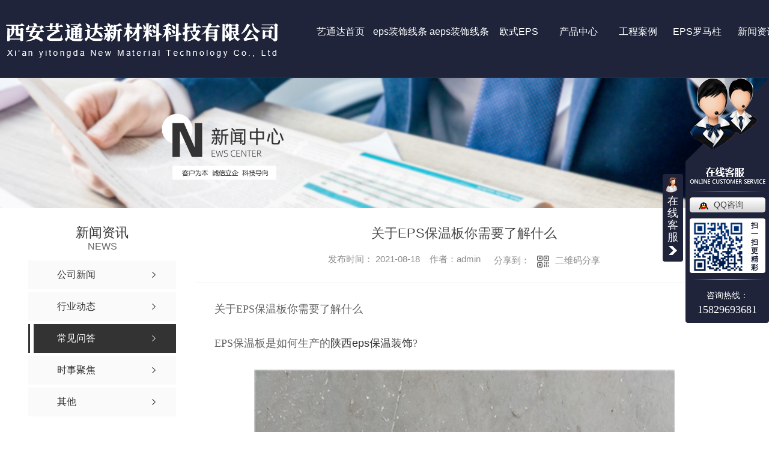

--- FILE ---
content_type: text/html; charset=utf-8
request_url: http://sxytd.cn/question/1521910.html
body_size: 27582
content:
<!DOCTYPE html PUBLIC "-//W3C//DTD XHTML 1.0 Transitional//EN" "http://www.w3.org/TR/xhtml1/DTD/xhtml1-transitional.dtd">
<html xmlns="http://www.w3.org/1999/xhtml">
<head>
<meta http-equiv="Content-Type" content="text/html; charset=utf-8" />
<meta name="Copyright" content="All Rights Reserved btoe.cn" />
<meta http-equiv="X-UA-Compatible" content="IE=edge,chrome=1" />
<title>关于EPS保温板你需要了解什么-西安艺通达新材料科技有限公司</title>
<meta name="keywords" content="陕西eps保温装饰,陕西eps保温装饰厂家,陕西eps保温装饰价格" />
<meta name="description" content="关于EPS保温板你需要了解什么EPS保温板是如何生产的陕西eps保温装饰?EPS保温板是由含有发泡剂(戊烷)的EPS树脂制成。陕西eps保温发泡机将发泡聚苯乙烯珠的直径从0.5毫米扩大到3-4毫米。老化后，在成型机的模具中加热，制成具有微闭孔结构的白色体。然后根据用户的需求切割成一定尺寸的EPS保温板。为什么EPS保温板具有高效的保温性能?EPS保温板是…" />
<link rel="canonical" href="http://www.sxytd.cn"/>
<meta name="viewport" content="width=device-width, initial-scale=1">
<link href="/templates/pc_wjdh/css/css.css" rel="stylesheet" type="text/css" />
<link rel="stylesheet" type="text/css" media="screen" href="/templates/pc_wjdh/css/bootstrap.min.css" />
<link rel="stylesheet" type="text/css" media="screen" href="/templates/pc_wjdh/css/swiper-3.4.2.min.css" />
<link rel="stylesheet" type="text/css" media="screen" href="/templates/pc_wjdh/css/common.css" />
<meta name="baidu-site-verification" content="code-shIe95N503" />
<script src="//liuliangapi.dlwx369.com/js/tongji.js?siteid=3894de97e081b06e5749a83e6bed2399&source=1"></script>
<body>
<!-- 头部 -->
<div class="header"> 
  <!-- 导航 -->
  <div class="nav_bg" id="fixedNav">
    <div class="menu">
      <h1 class="logo"> <a href="/"> <img src="http://img.dlwjdh.com/upload/13771/210729/a07d02eec5897faf8ec0049dec6a109a@453X58.png" alt="西安艺通达新材料科技有限公司"> </a> </h1>
      <ul>
        
        <li>
          
          <a href="/"  title="艺通达首页"><span>艺通达首页</span><i>Home</i></a></li>
        
        <li>
          
          <a href="http://sxytd.cn/p1/"  title="eps装饰线条"><span>eps装饰线条</span><i>Product</i></a>
          
          <div class="navDow dowShow">
            <div class="dowBox">
              <div class="dowNav">
                
              </div>
            </div>
          </div>
          
        </li>
        
        <li>
          
          <a href="http://sxytd.cn/p2/"  title="aeps装饰线条"><span>aeps装饰线条</span><i>Product</i></a>
          
          <div class="navDow dowShow">
            <div class="dowBox">
              <div class="dowNav">
                
              </div>
            </div>
          </div>
          
        </li>
        
        <li>
          
          <a href="http://sxytd.cn/p3/"  title="欧式EPS"><span>欧式EPS</span><i>Product</i></a>
          
          <div class="navDow dowShow">
            <div class="dowBox">
              <div class="dowNav">
                
              </div>
            </div>
          </div>
          
        </li>
        
        <li>
          
          <a href="http://sxytd.cn/products/"  title="产品中心"><span>产品中心</span><i>Product</i></a>
          
          <div class="proDow dowShow">
            <div class="dowBox">
              <div class="dowKf"> <a href="http://wpa.qq.com/msgrd?v=3&site=qq&menu=yes&uin=1521999181" rel="external nofollow" class="zxLink button" target="_blank" title="在线咨询">在线咨询</a> </div>
              <div class="proDowList">
                
                <dl>
                  <dt><a href="http://sxytd.cn/p1/"  title="eps装饰线条">eps装饰线条</a></dt>
                  <dd>
                    
                    <a href="http://sxytd.cn/p1/1913549.html" title="EPS装饰线条的质量好坏如何判别？">EPS装饰线条的质量好坏如何判别？</a>
                    
                    <a href="http://sxytd.cn/p1/1520614.html" title="陕西eps装饰线条">陕西eps装饰线条</a>
                    
                    <a href="http://sxytd.cn/p1/1520569.html" title="陕西eps保温线条">陕西eps保温线条</a>
                    
                    <a href="http://sxytd.cn/p1/1520561.html" title="陕西外墙装饰线条批发">陕西外墙装饰线条批发</a>
                    
                    <a href="http://sxytd.cn/p1/1520543.html" title="陕西EPS装饰线条厂家">陕西EPS装饰线条厂家</a>
                    
                  </dd>
                </dl>
                
                <dl>
                  <dt><a href="http://sxytd.cn/p2/"  title="aeps装饰线条">aeps装饰线条</a></dt>
                  <dd>
                    
                    <a href="http://sxytd.cn/p2/2170754.html" title="AEPS装饰线条">AEPS装饰线条</a>
                    
                  </dd>
                </dl>
                
                <dl>
                  <dt><a href="http://sxytd.cn/p2/"  title="GRC构件">GRC构件</a></dt>
                  <dd>
                    
                    <a href="http://sxytd.cn/p2/1520587.html" title="陕西grc构件价格">陕西grc构件价格</a>
                    
                    <a href="http://sxytd.cn/p2/1520583.html" title="陕西grc构件厂家">陕西grc构件厂家</a>
                    
                    <a href="http://sxytd.cn/p2/1520577.html" title="陕西grc构件批发">陕西grc构件批发</a>
                    
                  </dd>
                </dl>
                
                <dl>
                  <dt><a href="http://sxytd.cn/p3/"  title="欧式EPS">欧式EPS</a></dt>
                  <dd>
                    
                    <a href="http://sxytd.cn/p3/1520601.html" title="陕西eps线条厂家">陕西eps线条厂家</a>
                    
                    <a href="http://sxytd.cn/p3/1520592.html" title="陕西eps欧式线条">陕西eps欧式线条</a>
                    
                  </dd>
                </dl>
                
              </div>
            </div>
          </div>
          
        </li>
        
        <li>
          
          <a href="http://sxytd.cn/case/"  title="工程案例"><span>工程案例</span><i>Case</i></a>
          
          <div class="navDow dowShow">
            <div class="dowBox">
              <div class="dowNav">
                
              </div>
            </div>
          </div>
          
        </li>
        
        <li>
          
          <a href="http://sxytd.cn/p4/"  title="EPS罗马柱"><span>EPS罗马柱</span><i>Product</i></a>
          
          <div class="navDow dowShow">
            <div class="dowBox">
              <div class="dowNav">
                
              </div>
            </div>
          </div>
          
        </li>
        
        <li>
          
          <a href="http://sxytd.cn/news/"  title="新闻资讯"><span>新闻资讯</span><i>News</i></a>
          
          <div class="newsDow dowShow">
            <div class="dowBox">
              <div class="dowNav">
                
                <a href="http://sxytd.cn/meitibaodao/"  title="公司新闻">公司新闻</a>
                
                <a href="http://sxytd.cn/yyxw/"  title="行业动态">行业动态</a>
                
                <a href="http://sxytd.cn/question/"  title="常见问答">常见问答</a>
                
                <a href="http://sxytd.cn/aktuelle/"  title="时事聚焦">时事聚焦</a>
                
              </div>
              <div class="dowList">
                <ul>
                  
                  <li> <a href="http://sxytd.cn/qitaxinxi/2344243.html" class="bt" title="探索陕西EPS欧式线条在建筑设计中的应用">探索陕西EPS欧式线条在建筑设计中的应用</a>
                    <div class="line"></div>
                    <p> <span>
                      12-23
                      </span> <a href="http://sxytd.cn/qitaxinxi/2344243.html" class="more" title="more">more</a> </p>
                  </li>
                  
                  <li> <a href="http://sxytd.cn/qitaxinxi/2342669.html" class="bt" title="欣赏陕西EPS欧式线条装饰的魅力">欣赏陕西EPS欧式线条装饰的魅力</a>
                    <div class="line"></div>
                    <p> <span>
                      12-13
                      </span> <a href="http://sxytd.cn/qitaxinxi/2342669.html" class="more" title="more">more</a> </p>
                  </li>
                  
                  <li> <a href="http://sxytd.cn/qitaxinxi/2337420.html" class="bt" title="陕西eps保温装饰">陕西eps保温装饰</a>
                    <div class="line"></div>
                    <p> <span>
                      10-20
                      </span> <a href="http://sxytd.cn/qitaxinxi/2337420.html" class="more" title="more">more</a> </p>
                  </li>
                  
                  <li> <a href="http://sxytd.cn/qitaxinxi/2337178.html" class="bt" title="陕西EPS欧式线条的设计风格解析">陕西EPS欧式线条的设计风格解析</a>
                    <div class="line"></div>
                    <p> <span>
                      10-17
                      </span> <a href="http://sxytd.cn/qitaxinxi/2337178.html" class="more" title="more">more</a> </p>
                  </li>
                  
                  <li> <a href="http://sxytd.cn/qitaxinxi/2336290.html" class="bt" title="欧式线条之美：陕西EPS装饰的新颖设计手法">欧式线条之美：陕西EPS装饰的新颖设计手法</a>
                    <div class="line"></div>
                    <p> <span>
                      10-12
                      </span> <a href="http://sxytd.cn/qitaxinxi/2336290.html" class="more" title="more">more</a> </p>
                  </li>
                  
                  <li> <a href="http://sxytd.cn/qitaxinxi/2331500.html" class="bt" title="陕西EPS材料与欧式线条搭配的视觉盛宴">陕西EPS材料与欧式线条搭配的视觉盛宴</a>
                    <div class="line"></div>
                    <p> <span>
                      09-16
                      </span> <a href="http://sxytd.cn/qitaxinxi/2331500.html" class="more" title="more">more</a> </p>
                  </li>
                  
                  <li> <a href="http://sxytd.cn/qitaxinxi/2330190.html" class="bt" title="探索陕西市场上独特的EPS欧式线条设计趋势">探索陕西市场上独特的EPS欧式线条设计趋势</a>
                    <div class="line"></div>
                    <p> <span>
                      09-08
                      </span> <a href="http://sxytd.cn/qitaxinxi/2330190.html" class="more" title="more">more</a> </p>
                  </li>
                  
                  <li> <a href="http://sxytd.cn/qitaxinxi/2326786.html" class="bt" title="陕西地区EPS材料打造精美欧式线条效果">陕西地区EPS材料打造精美欧式线条效果</a>
                    <div class="line"></div>
                    <p> <span>
                      07-18
                      </span> <a href="http://sxytd.cn/qitaxinxi/2326786.html" class="more" title="more">more</a> </p>
                  </li>
                  
                </ul>
              </div>
            </div>
          </div>
          
        </li>
        
      </ul>
    </div>
  </div>
</div>
<!-- mbanner -->

<div class="mbanner col-lg-12 col-md-12">
  <div class="row">
    
    <img src="http://img.dlwjdh.com/upload/13771/210729/2e6654407e096e119bb67b9ecfe3aa92@1920X320.jpg" alt="新闻资讯">
    
  </div>
</div>
<div class="clearboth"></div>

<!-- caseMenu -->
<div class="caseMenuTop">
  <div class="container">
    <div class="row">
      <div class="caseMenuL col-lg-9 col-md-9 col-sm-9 col-xs-9"> <i><img src="/templates/pc_wjdh/img/locationIco.png" alt="当前位置"></i>
        当前位置：<a href="/">首页</a>&nbsp;&gt;&nbsp;<a href="/news/">新闻资讯</a>&nbsp;&gt;&nbsp;<a href="/question/">常见问答</a>
      </div>
      <div class="caseMenuR col-xs-3 col-sm-3 col-md-3 col-lg-3"> <i class="text-right"><a href="javascript:;" onClick="javascript :history.back(-1);">返回<img src="/templates/pc_wjdh/img/ca1.png" alt="返回"></a></i> </div>
      <div class="clearboth"></div>
    </div>
  </div>
</div>
<div class="clearboth"></div>
<div class="proList">
  <div class="container">
    <div class="row">
      <div class=" proListL  col-xs-12 col-lg-2-0 ">
        <div class="proListTop">
          
          <img src="/templates/pc_wjdh/img/proL.png" alt="新闻资讯" class="proBg">
          <div class="prouctsTitle"> <img src="/templates/pc_wjdh/img/news2Ico.png" alt="新闻资讯" class="pro-ico">
            <h3>新闻资讯</h3>
            <p>News</p>
          </div>
          
        </div>
        <div class="row">
          <div class="news_classify">
            <ul>
              
              <li class=" col-xs-6 col-sm-6 col-md-12 col-lg-12"> <a href="http://sxytd.cn/meitibaodao/" class="newsclass1" title="公司新闻"><i></i><b></b> <span>公司新闻 </span></a> </li>
              
              <li class=" col-xs-6 col-sm-6 col-md-12 col-lg-12"> <a href="http://sxytd.cn/yyxw/" class="newsclass1" title="行业动态"><i></i><b></b> <span>行业动态 </span></a> </li>
              
              <li class=" col-xs-6 col-sm-6 col-md-12 col-lg-12"> <a href="http://sxytd.cn/question/" class="newsclass1 gaoliang" title="常见问答"><i></i><b></b> <span>常见问答 </span></a> </li>
              
              <li class=" col-xs-6 col-sm-6 col-md-12 col-lg-12"> <a href="http://sxytd.cn/aktuelle/" class="newsclass1" title="时事聚焦"><i></i><b></b> <span>时事聚焦 </span></a> </li>
              
              <li class=" col-xs-6 col-sm-6 col-md-12 col-lg-12"> <a href="http://sxytd.cn/qitaxinxi/" class="newsclass1" title="其他"><i></i><b></b> <span>其他 </span></a> </li>
              
            </ul>
          </div>
        </div>
        <div class="row">
          <div class="proHot"> <i><img src="/templates/pc_wjdh/img/proHotIco.png" alt="热门推荐">热门推荐</i>
            <div class="proList_sort">
              <div class="swiper-container proList_sort1">
                <ul class="swiper-wrapper">
                  
                  <li class="swiper-slide col-xs-12 col-sm-12 col-md-12 col-lg-12"> <a href="http://sxytd.cn/p1/1913549.html" class="proHotimg"><img src="http://img.dlwjdh.com/upload/13771/220713/a21b7aeaf977be7b0bc1bf059ef98693.jpg" alt="EPS装饰线条的质量好坏如何判别？"></a> <a href="http://sxytd.cn/p1/1913549.html" class="proHot_txt">EPS装饰线条的质量好坏如何判别？</a> </li>
                  
                  <li class="swiper-slide col-xs-12 col-sm-12 col-md-12 col-lg-12"> <a href="http://sxytd.cn/p1/1520614.html" class="proHotimg"><img src="http://img.dlwjdh.com/upload/13771/210903/879b5ade1393802ec494cddca88ae8fc.jpg" alt="陕西eps装饰线条"></a> <a href="http://sxytd.cn/p1/1520614.html" class="proHot_txt">陕西eps装饰线条</a> </li>
                  
                  <li class="swiper-slide col-xs-12 col-sm-12 col-md-12 col-lg-12"> <a href="http://sxytd.cn/p4/1520607.html" class="proHotimg"><img src="http://img.dlwjdh.com/upload/13771/210818/869941989bb6102a02e73673331795fe.jpg" alt="陕西eps罗马柱"></a> <a href="http://sxytd.cn/p4/1520607.html" class="proHot_txt">陕西eps罗马柱</a> </li>
                  
                  <li class="swiper-slide col-xs-12 col-sm-12 col-md-12 col-lg-12"> <a href="http://sxytd.cn/p3/1520601.html" class="proHotimg"><img src="http://img.dlwjdh.com/upload/13771/210818/c26c32d41a0a1c9f65941f391df36966.jpg" alt="陕西eps线条厂家"></a> <a href="http://sxytd.cn/p3/1520601.html" class="proHot_txt">陕西eps线条厂家</a> </li>
                  
                </ul>
                <!-- Add Arrows -->
                <div class="pro-next col-xs-6 col-sm-6 col-md-6 col-lg-6"><img src="/templates/pc_wjdh/img/proLL.png" alt="左"></div>
                <div class="pro-prev col-xs-6 col-sm-6 col-md-6 col-lg-6"><img src="/templates/pc_wjdh/img/proLr.png" alt="右"></div>
              </div>
            </div>
          </div>
        </div>
      </div>
      <div class="proListR  col-xs-12  col-lg-8-0 ">
        <div class="newsdetails col-xs-12 col-sm-12 col-md-12 col-lg-12">
          <div class="caseCenter">
            <div class="caseCmenu">
              <h3>关于EPS保温板你需要了解什么</h3>
              <span class="casemfx">
              
              
              
              
              
              
              
              发布时间：
              2021-08-18
              &nbsp;&nbsp;
              
              
              
              
              
              
              
              作者：admin
              <div class="bdsharebuttonbox"> <i>&nbsp;&nbsp;分享到：</i> <a href="#" class="bds_more" data-cmd="more"></a> <a href="#" class="bds_sqq" data-cmd="sqq" title="分享到QQ好友"></a> <a href="#" class="bds_weixin" data-cmd="weixin" title="分享到微信"></a> &nbsp;&nbsp; </div>
              <a href="#" class="scan" title="二维码分享">二维码分享
              <div id="qrcode" style="display: none"> </div>
              </a> </span> </div>
            <div class="caseContainer"> <p style="text-indent:2em;">
	<span style="font-size:18px;font-family:&quot;line-height:1.5;">关于EPS保温板你需要了解什么</span>
</p>
<p style="text-indent:2em;">
	<span style="font-size:18px;font-family:&quot;line-height:1.5;">EPS保温板是如何生产的<a href="http://www.sxytd.cn/products/" target="_blank">陕西eps保温装饰</a>?</span>
</p>
<p style="text-align:center;text-indent:2em;">
	<span style="font-size:18px;font-family:&quot;line-height:1.5;"><img src="http://img.dlwjdh.com/upload/13771/210818/cac565d8685aaa7949160b0afcfe7b76.jpg" alt="陕西eps保温装饰" width="700" height="1050" title="陕西eps保温装饰" align="" /><br />
</span>
</p>
<p style="text-indent:2em;">
	<span style="font-size:18px;font-family:&quot;line-height:1.5;">EPS保温板是由含有发泡剂(戊烷)的EPS树脂制成。<a href="http://www.sxytd.cn/" target="_blank" style="font-family:&quot;font-size:18px;text-indent:32px;white-space:normal;">陕西eps保温</a>发泡机将发泡聚苯乙烯珠的直径从0.5毫米扩大到3-4毫米。老化后，在成型机的模具中加热，制成具有微闭孔结构的白色体。然后根据用户的需求切割成一定尺寸的EPS保温板。</span>
</p>
<p style="text-indent:2em;">
	<span style="font-size:18px;font-family:&quot;line-height:1.5;">为什么EPS保温板具有高效的保温性能?</span>
</p>
<p style="text-indent:2em;">
	<span style="font-size:18px;font-family:&quot;line-height:1.5;">EPS保温板是一种热塑性材料。每立方米包含3-60万个独立的密封气泡。空气含量超过98%。由于空气的导热系数小(0.029)，且泡沫中包裹的空气无法对流，因此将EPS制成保温性能优异的材料。</span>
</p>
<p style="text-indent:2em;">
	<span style="font-size:18px;font-family:&quot;line-height:1.5;">什么是普通EPS?<a href="http://www.sxytd.cn/" target="_blank" style="font-family:&quot;font-size:18px;text-indent:32px;white-space:normal;">陕西eps保温装饰</a>什么样的阻燃EPS保温板?有什么区别?</span>
</p>
<p style="text-indent:2em;">
	<span style="font-size:18px;font-family:&quot;line-height:1.5;">普通EPS保温材料的氧指数小于22，暴露在明火下会着火，越着火越剧烈。燃烧性能等级为B3，属于易燃材料。为了提高EPS的阻燃性能，在普通EPS树脂中加入一些阻燃剂可以大大提高EPS的氧指数。根据阻燃剂的性能和用量，阻燃EPS可分为B2阻燃EPS和B1阻燃EPS。阻燃EPS是一种自熄材料，即阻燃EPS在暴露于明火时会点燃，但离开火源后会自行熄灭。因此，阻燃型EPS又称为自熄型EPS。</span>
</p>
<p style="text-indent:2em;">
	<span style="font-size:18px;font-family:&quot;line-height:1.5;">什么是氧指数?</span>
</p>
<p style="text-align:center;text-indent:2em;">
	<span style="font-size:18px;font-family:&quot;line-height:1.5;"><img src="http://img.dlwjdh.com/upload/13771/210818/334beeae096bf4712f75a287da3fb50a.jpg" alt="陕西eps保温装饰" width="700" height="1050" title="陕西eps保温装饰" align="" /><br />
</span>
</p>
<p style="text-indent:2em;">
	<span style="font-size:18px;font-family:&quot;line-height:1.5;">氧指数是指在规定条件下，样品在氧氮混合物中保持稳定燃烧所需的低氧浓度，用氧氮混合物中氧的体积百分比表示。氧指数用氧指数仪测量。</span>
</p>
<p style="text-indent:2em;">
	<span style="font-size:18px;font-family:&quot;line-height:1.5;">氧指数是评价塑料和其他聚合物材料可燃性的一种方法。因为我们生活的大气只含有21%的氧气，也就是氧气指数是21。当一种物质的氧指数大于26%时，在普通空气中无法燃烧，即难以燃烧和燃烧。<a href="http://www.sxytd.cn/" target="_blank">陕西eps保温装饰</a>所以一般认为氧指数27属于耐火材料。《建筑材料可燃性分类方法》(97版)规定B1(耐火材料)的氧指数≥26;B2级(可燃材料)氧指数≥32。</span>
</p> </div>
            <div class="caseTab">
              <ul>
                <li class="col-xs-6 col-sm-6 col-md-6"> <a href="http://sxytd.cn/question/1559578.html">?**小编带你了解一下GRC构件施工方法基层处理吧</a> </li>
                <li class="col-xs-6 col-sm-6 col-md-6"> <a href="http://sxytd.cn/question/1521902.html">GRC组件购买技巧介绍，你值得拥有</a> </li>
              </ul>
            </div>
          </div>
        </div>
      </div>
    </div>
  </div>
</div>
<div class="SeoTime" style="display: none;">
  2021-08-18T17:08:40
</div>
<script src="/templates/pc_wjdh/js/n/jquery.min.js"></script>
<script src="/templates/pc_wjdh/js/n/bootstrap.min.js"></script>
<script src="/templates/pc_wjdh/js/n/swiper-3.4.2.min.js"></script>
<script src="/templates/pc_wjdh/js/n/rem.min.js"></script>
<script src="/templates/pc_wjdh/js/n/qrcode.js"></script>
<!-- 底部 -->
<div class="footer">
  <div class="footNav inContent">
    <dl class="dl1">
      <dt>产品中心</dt>
      <dd>
        
        <a href="http://sxytd.cn/p1/" title="eps装饰线条">eps装饰线条 </a>
        
        <a href="http://sxytd.cn/p2/" title="aeps装饰线条">aeps装饰线条 </a>
        
        <a href="http://sxytd.cn/p2/" title="GRC构件">GRC构件 </a>
        
        <a href="http://sxytd.cn/p3/" title="欧式EPS">欧式EPS </a>
        
      </dd>
    </dl>
    <dl class="dl2">
      <dt>直通车</dt>
      <dd>
        
        <a href="/p3/" title="陕西欧式EPS价格" target="_blank">陕西欧式EPS价格</a>
        
        <a href="/p2/" title="陕西GRC构件安装" target="_blank">陕西GRC构件安装</a>
        
        <a href="/p1/" title="陕西eps装饰线条厂家" target="_blank">陕西eps装饰线条厂家</a>
        
      </dd>
    </dl>
    <dl class="dl3">
      <dt>新闻中心</dt>
      <dd>
        
        <a href="http://sxytd.cn/meitibaodao/" title="公司新闻">公司新闻 </a>
        
        <a href="http://sxytd.cn/yyxw/" title="行业动态">行业动态 </a>
        
        <a href="http://sxytd.cn/question/" title="常见问答">常见问答 </a>
        
        <a href="http://sxytd.cn/aktuelle/" title="时事聚焦">时事聚焦 </a>
        
      </dd>
    </dl>
    <dl class="dl4">
      <dt>关于我们</dt>
      <dd>
        
        <a href="http://sxytd.cn/aboutus/" title="艺通达简介">艺通达简介 </a>
        
        <a href="http://sxytd.cn/album/" title="工厂风貌">工厂风貌 </a>
        
        <a href="http://sxytd.cn/witness/" title="施工现场">施工现场 </a>
        
        <a href="http://sxytd.cn/honor/" title="荣誉资质">荣誉资质 </a>
        
      </dd>
    </dl>
    <div class="ewm">
      <div> <img src="http://img.dlwjdh.com/upload/13771/211101/5ae0aeddc66e5490c2546627fcd5ddfb@400X400.png" alt="微信二维码"> <span>微信二维码</span> </div>
      <div>
        <img src="http://img.dlwjdh.com/upload/13771/210819/4c5552d555d8ff598ad00dc0d57a1822.png" alt="" />
        <span>微信二维码</span> </div>
    </div>
  </div>
  <div class="copyright inContent"> Copyright&nbsp;&copy;&nbsp;西安艺通达新材料科技有限公司&nbsp;&nbsp;版权所有&emsp
    备案号：<a href="https://beian.miit.gov.cn" target="_blank" title="陕ICP备2021009157号-1" rel="nofollow">陕ICP备2021009157号-1</a>
    &emsp;<a href="/sitemap.html" title="网站地图">网站地图</a>&nbsp;|&nbsp;<a href="/rss.xml" title="RSS">RSS </a>&nbsp;|&nbsp;<a href="/sitemap.xml" title="XML">XML </a><br>
    技术支持：<script src="/api/message.ashx?action=jjzc"></script>
    &emsp;<a href="/city.html" title="城市分站">城市分站</a>:
    &nbsp;&nbsp;<a href="/city_shaanxi/" title="陕西" class="wjdh_city">陕西</a>&nbsp;&nbsp;<a href="/city_xianyang/" title="咸阳" class="wjdh_city">咸阳</a>
    <br>
    <a href="http://www.wjdhcms.com" target="_blank" rel="external nofollow" title=""><img class="wjdh-ico1" src="http://img.dlwjdh.com/upload/5.png" width="99px" height="18px" title="万家灯火" alt="万家灯火"></a>
    &nbsp;&nbsp;
    <script type="text/javascript">var cnzz_protocol = (("https:" == document.location.protocol) ? " https://" : " http://");document.write(unescape("%3Cspan id='cnzz_stat_icon_1280145895'%3E%3C/span%3E%3Cscript src='" + cnzz_protocol + "s11.cnzz.com/stat.php%3Fid%3D1280145895%26show%3Dpic' type='text/javascript'%3E%3C/script%3E"));</script>
    &nbsp;&nbsp;
    <a href="http://trust.wjdhcms.com/#/pc?url=www.sxytd.cn" target="_blank" rel="external nofollow"><img  class="wjdh-ico2" src=http://img.dlwjdh.com/upload/trust/1.png></a>
  </div>
</div>

<!--全局使用js，请放于footer--> 
<script src="/templates/pc_wjdh/js/nav.js"></script>
<script type="text/javascript" src="http://tongji.wjdhcms.com/js/tongji.js?siteid=3894de97e081b06e5749a83e6bed2399"></script><script type="text/javascript" src="https://sxytd.s1.dlwjdh.com/upload/13771/kefu.js?color=1f243a"></script>
<script src="/templates/pc_wjdh/js/n/base.js" type="text/javascript" charset="utf-8"></script>
<script src="http://img.dlwjdh.com/upload/saohei/index.js"></script>
<script src="/templates/pc_wjdh/js/n/common.js"></script>
<script src="/templates/pc_wjdh/js/n/color.js?color=#1f243a&rgba=31,36,58"></script>
</body>
</html>


--- FILE ---
content_type: application/x-javascript
request_url: http://sxytd.cn/templates/pc_wjdh/js/nav.js
body_size: 1280
content:
$(function () {
    var sTop = 0;
    var x = $("#fixedNav").offset().top;
    $(window).scroll(function () {
        sTop = $(this).scrollTop();
        if (sTop >= 1) {
            $("#fixedNav").addClass("fixedNav");
        } else {
            $("#fixedNav").removeClass("fixedNav");
        }
    });
});

    
// 重复内容
// $('.menu>ul>li>a').each(function (i,btn) {
//     var $t = $(btn);
//     var $btnText = $t.html();
//     var $splitText = $btnText.split("");
//     $t.html("").append("<em class='btnText1'>"+$btnText+"</em>"+"<em class='btnText2'>"+$btnText+"</em>");
// })
 
    $(function () {
        $('.button').html((i, html) => {
            return '<span><i>' + $.trim(html).split('').join('</i><i>') + '</i></span>';
        });
    });

//导航
$(function () {
    
    $('.menu>ul > li').hover(function () {
        $(this).find('.aboutDow').slideDown(400);
        $(this).find('.proDow').slideDown(400);
        $(this).find('.newsDow').slideDown(400);
		if($(this).find('.dowNav').children().length>0){
            $(this).find('.navDow').slideDown(400);
        }
        
    }, function () {
        $(this).find('.dowShow').stop().slideUp(400);
    });
    // $('.menu>ul > li').hover(function () {
	// 	if($(this).find('.sec').children().length>0){
    //         $(this).find('.sec').slideDown(400);
    //     }
    // }, function () {
    //     $(this).find('.sec').stop().slideUp(400);
    // });
    
    // 搜索
    $('.searchIco .searchShow').click(function(){
        $(".searchBox").addClass("searchShow");
        $(".searchIco").addClass("topSearch");
    });
    
    $('.searchIco .searchHide').click(function(){
        $(".searchBox").removeClass("searchShow");
        $(".searchIco").removeClass("topSearch");
    });

    // 返回
    $(".return").click(function(){
        $('body,html').animate({scrollTop:0},1500);
        return false;
    });
})

  

//提交
$(function () {
    $('.submitform').on('click', function () {
        var kcontent = $('.xqcontent').val();
        var kuser = $('.username').val();
        var kphone = $('.usertel').val();
        // var kadd = $('.useradd').val();
        var kcode = $('.codeText').val().trim();
        // var kemail = $('.useremail').val();
        var reg = /^1[3|4|5|6|7|8|9]\d{9}$/;
        if (kuser == "") {
            alert('姓名不能为空！')
            $(".username").focus();
            return false;
        }
        if (kphone == "") {
            alert('号码不能为空！')
            $(".usertel").focus();
            return false;
        }
        if(!reg.test(kphone)) {
            alert('号码填写有误！')
            $(".usertel").focus();
            return false;
        }
        if (kcontent == "" || kcontent.length < 10) {
            alert('留言内容必须大于10字！')
            $(".xqcontent").focus();
            return false;
        }
  
        if (kcode == "") {
            alert('验证码不能为空')
            $(".codeText").focus();
            return false;
        }
  
        $.post('/api/message.ashx?action=add', {
            "kcontent":  '留言：' + kcontent ,
            "kuser": kuser,
            "kphone": kphone,
            "kcode": kcode
        }, function (res) {
            if (res == 1) {
                alert("留言提交成功");
                $('.xqcontent').val('');
                $('.username').val('');
                $('.usertel').val('');
                $('.usermail').val('');
                $('.codeText').val('');
            }else {
                alert("留言提交失败")
            }
        })
    })
    //验证码刷新
    $(".imgCode").click(function () {
        $(".imgCode")[0].src = '/api/message.ashx?action=code&' + Math.random()
    });
    
    //重置
    $(".czform").click(function () {
        $('.xqcontent').val('');
        $('.username').val('');
        $('.usertel').val('');
        $('.codeText').val('');
    });
})
